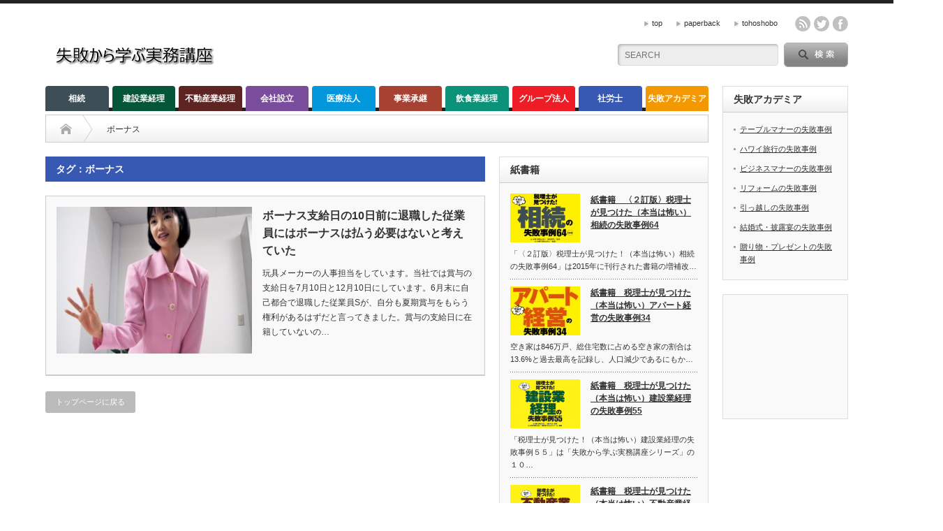

--- FILE ---
content_type: text/html; charset=UTF-8
request_url: https://shippai.biz/tag/bonus/
body_size: 11702
content:
<!DOCTYPE html PUBLIC "-//W3C//DTD XHTML 1.1//EN" "http://www.w3.org/TR/xhtml11/DTD/xhtml11.dtd">
<!--[if lt IE 9]><html xmlns="http://www.w3.org/1999/xhtml" class="ie"><![endif]-->
<!--[if (gt IE 9)|!(IE)]><!--><html xmlns="http://www.w3.org/1999/xhtml"><!--<![endif]-->
<head profile="http://gmpg.org/xfn/11">
<meta http-equiv="Content-Type" content="text/html; charset=UTF-8" />
<meta http-equiv="X-UA-Compatible" content="IE=edge,chrome=1" />
<meta name="viewport" content="width=device-width" />
<title>ボーナス | 失敗から学ぶ実務講座</title>
<meta name="description" content="専門家が見つけた実務の失敗事例集" />

<link rel="alternate" type="application/rss+xml" title="失敗から学ぶ実務講座 RSS Feed" href="https://shippai.biz/feed/" />
<link rel="alternate" type="application/atom+xml" title="失敗から学ぶ実務講座 Atom Feed" href="https://shippai.biz/feed/atom/" /> 
<link rel="pingback" href="https://shippai.biz/xmlrpc.php" />

 
<!-- Google Analytics Local by Webcraftic Local Google Analytics -->
<script>
(function(i,s,o,g,r,a,m){i['GoogleAnalyticsObject']=r;i[r]=i[r]||function(){
            (i[r].q=i[r].q||[]).push(arguments)},i[r].l=1*new Date();a=s.createElement(o),
            m=s.getElementsByTagName(o)[0];a.async=1;a.src=g;m.parentNode.insertBefore(a,m)
            })(window,document,'script','http://shippai.biz/wp-content/uploads/wga-cache/local-ga.js','ga');
ga('create', 'UA-20213518-16', 'auto');
ga('send', 'pageview');
</script>
<!-- end Google Analytics Local by Webcraftic Local Google Analytics -->
<meta name='robots' content='max-image-preview:large' />
	<style>img:is([sizes="auto" i], [sizes^="auto," i]) { contain-intrinsic-size: 3000px 1500px }</style>
	<link rel="alternate" type="application/rss+xml" title="失敗から学ぶ実務講座 &raquo; ボーナス タグのフィード" href="https://shippai.biz/tag/bonus/feed/" />
<script type="text/javascript">
/* <![CDATA[ */
window._wpemojiSettings = {"baseUrl":"https:\/\/s.w.org\/images\/core\/emoji\/16.0.1\/72x72\/","ext":".png","svgUrl":"https:\/\/s.w.org\/images\/core\/emoji\/16.0.1\/svg\/","svgExt":".svg","source":{"concatemoji":"https:\/\/shippai.biz\/wp-includes\/js\/wp-emoji-release.min.js?ver=6.8.3"}};
/*! This file is auto-generated */
!function(s,n){var o,i,e;function c(e){try{var t={supportTests:e,timestamp:(new Date).valueOf()};sessionStorage.setItem(o,JSON.stringify(t))}catch(e){}}function p(e,t,n){e.clearRect(0,0,e.canvas.width,e.canvas.height),e.fillText(t,0,0);var t=new Uint32Array(e.getImageData(0,0,e.canvas.width,e.canvas.height).data),a=(e.clearRect(0,0,e.canvas.width,e.canvas.height),e.fillText(n,0,0),new Uint32Array(e.getImageData(0,0,e.canvas.width,e.canvas.height).data));return t.every(function(e,t){return e===a[t]})}function u(e,t){e.clearRect(0,0,e.canvas.width,e.canvas.height),e.fillText(t,0,0);for(var n=e.getImageData(16,16,1,1),a=0;a<n.data.length;a++)if(0!==n.data[a])return!1;return!0}function f(e,t,n,a){switch(t){case"flag":return n(e,"\ud83c\udff3\ufe0f\u200d\u26a7\ufe0f","\ud83c\udff3\ufe0f\u200b\u26a7\ufe0f")?!1:!n(e,"\ud83c\udde8\ud83c\uddf6","\ud83c\udde8\u200b\ud83c\uddf6")&&!n(e,"\ud83c\udff4\udb40\udc67\udb40\udc62\udb40\udc65\udb40\udc6e\udb40\udc67\udb40\udc7f","\ud83c\udff4\u200b\udb40\udc67\u200b\udb40\udc62\u200b\udb40\udc65\u200b\udb40\udc6e\u200b\udb40\udc67\u200b\udb40\udc7f");case"emoji":return!a(e,"\ud83e\udedf")}return!1}function g(e,t,n,a){var r="undefined"!=typeof WorkerGlobalScope&&self instanceof WorkerGlobalScope?new OffscreenCanvas(300,150):s.createElement("canvas"),o=r.getContext("2d",{willReadFrequently:!0}),i=(o.textBaseline="top",o.font="600 32px Arial",{});return e.forEach(function(e){i[e]=t(o,e,n,a)}),i}function t(e){var t=s.createElement("script");t.src=e,t.defer=!0,s.head.appendChild(t)}"undefined"!=typeof Promise&&(o="wpEmojiSettingsSupports",i=["flag","emoji"],n.supports={everything:!0,everythingExceptFlag:!0},e=new Promise(function(e){s.addEventListener("DOMContentLoaded",e,{once:!0})}),new Promise(function(t){var n=function(){try{var e=JSON.parse(sessionStorage.getItem(o));if("object"==typeof e&&"number"==typeof e.timestamp&&(new Date).valueOf()<e.timestamp+604800&&"object"==typeof e.supportTests)return e.supportTests}catch(e){}return null}();if(!n){if("undefined"!=typeof Worker&&"undefined"!=typeof OffscreenCanvas&&"undefined"!=typeof URL&&URL.createObjectURL&&"undefined"!=typeof Blob)try{var e="postMessage("+g.toString()+"("+[JSON.stringify(i),f.toString(),p.toString(),u.toString()].join(",")+"));",a=new Blob([e],{type:"text/javascript"}),r=new Worker(URL.createObjectURL(a),{name:"wpTestEmojiSupports"});return void(r.onmessage=function(e){c(n=e.data),r.terminate(),t(n)})}catch(e){}c(n=g(i,f,p,u))}t(n)}).then(function(e){for(var t in e)n.supports[t]=e[t],n.supports.everything=n.supports.everything&&n.supports[t],"flag"!==t&&(n.supports.everythingExceptFlag=n.supports.everythingExceptFlag&&n.supports[t]);n.supports.everythingExceptFlag=n.supports.everythingExceptFlag&&!n.supports.flag,n.DOMReady=!1,n.readyCallback=function(){n.DOMReady=!0}}).then(function(){return e}).then(function(){var e;n.supports.everything||(n.readyCallback(),(e=n.source||{}).concatemoji?t(e.concatemoji):e.wpemoji&&e.twemoji&&(t(e.twemoji),t(e.wpemoji)))}))}((window,document),window._wpemojiSettings);
/* ]]> */
</script>
<style id='wp-emoji-styles-inline-css' type='text/css'>

	img.wp-smiley, img.emoji {
		display: inline !important;
		border: none !important;
		box-shadow: none !important;
		height: 1em !important;
		width: 1em !important;
		margin: 0 0.07em !important;
		vertical-align: -0.1em !important;
		background: none !important;
		padding: 0 !important;
	}
</style>
<link rel='stylesheet' id='wp-block-library-css' href='https://shippai.biz/wp-includes/css/dist/block-library/style.min.css?ver=6.8.3' type='text/css' media='all' />
<style id='classic-theme-styles-inline-css' type='text/css'>
/*! This file is auto-generated */
.wp-block-button__link{color:#fff;background-color:#32373c;border-radius:9999px;box-shadow:none;text-decoration:none;padding:calc(.667em + 2px) calc(1.333em + 2px);font-size:1.125em}.wp-block-file__button{background:#32373c;color:#fff;text-decoration:none}
</style>
<style id='global-styles-inline-css' type='text/css'>
:root{--wp--preset--aspect-ratio--square: 1;--wp--preset--aspect-ratio--4-3: 4/3;--wp--preset--aspect-ratio--3-4: 3/4;--wp--preset--aspect-ratio--3-2: 3/2;--wp--preset--aspect-ratio--2-3: 2/3;--wp--preset--aspect-ratio--16-9: 16/9;--wp--preset--aspect-ratio--9-16: 9/16;--wp--preset--color--black: #000000;--wp--preset--color--cyan-bluish-gray: #abb8c3;--wp--preset--color--white: #ffffff;--wp--preset--color--pale-pink: #f78da7;--wp--preset--color--vivid-red: #cf2e2e;--wp--preset--color--luminous-vivid-orange: #ff6900;--wp--preset--color--luminous-vivid-amber: #fcb900;--wp--preset--color--light-green-cyan: #7bdcb5;--wp--preset--color--vivid-green-cyan: #00d084;--wp--preset--color--pale-cyan-blue: #8ed1fc;--wp--preset--color--vivid-cyan-blue: #0693e3;--wp--preset--color--vivid-purple: #9b51e0;--wp--preset--gradient--vivid-cyan-blue-to-vivid-purple: linear-gradient(135deg,rgba(6,147,227,1) 0%,rgb(155,81,224) 100%);--wp--preset--gradient--light-green-cyan-to-vivid-green-cyan: linear-gradient(135deg,rgb(122,220,180) 0%,rgb(0,208,130) 100%);--wp--preset--gradient--luminous-vivid-amber-to-luminous-vivid-orange: linear-gradient(135deg,rgba(252,185,0,1) 0%,rgba(255,105,0,1) 100%);--wp--preset--gradient--luminous-vivid-orange-to-vivid-red: linear-gradient(135deg,rgba(255,105,0,1) 0%,rgb(207,46,46) 100%);--wp--preset--gradient--very-light-gray-to-cyan-bluish-gray: linear-gradient(135deg,rgb(238,238,238) 0%,rgb(169,184,195) 100%);--wp--preset--gradient--cool-to-warm-spectrum: linear-gradient(135deg,rgb(74,234,220) 0%,rgb(151,120,209) 20%,rgb(207,42,186) 40%,rgb(238,44,130) 60%,rgb(251,105,98) 80%,rgb(254,248,76) 100%);--wp--preset--gradient--blush-light-purple: linear-gradient(135deg,rgb(255,206,236) 0%,rgb(152,150,240) 100%);--wp--preset--gradient--blush-bordeaux: linear-gradient(135deg,rgb(254,205,165) 0%,rgb(254,45,45) 50%,rgb(107,0,62) 100%);--wp--preset--gradient--luminous-dusk: linear-gradient(135deg,rgb(255,203,112) 0%,rgb(199,81,192) 50%,rgb(65,88,208) 100%);--wp--preset--gradient--pale-ocean: linear-gradient(135deg,rgb(255,245,203) 0%,rgb(182,227,212) 50%,rgb(51,167,181) 100%);--wp--preset--gradient--electric-grass: linear-gradient(135deg,rgb(202,248,128) 0%,rgb(113,206,126) 100%);--wp--preset--gradient--midnight: linear-gradient(135deg,rgb(2,3,129) 0%,rgb(40,116,252) 100%);--wp--preset--font-size--small: 13px;--wp--preset--font-size--medium: 20px;--wp--preset--font-size--large: 36px;--wp--preset--font-size--x-large: 42px;--wp--preset--spacing--20: 0.44rem;--wp--preset--spacing--30: 0.67rem;--wp--preset--spacing--40: 1rem;--wp--preset--spacing--50: 1.5rem;--wp--preset--spacing--60: 2.25rem;--wp--preset--spacing--70: 3.38rem;--wp--preset--spacing--80: 5.06rem;--wp--preset--shadow--natural: 6px 6px 9px rgba(0, 0, 0, 0.2);--wp--preset--shadow--deep: 12px 12px 50px rgba(0, 0, 0, 0.4);--wp--preset--shadow--sharp: 6px 6px 0px rgba(0, 0, 0, 0.2);--wp--preset--shadow--outlined: 6px 6px 0px -3px rgba(255, 255, 255, 1), 6px 6px rgba(0, 0, 0, 1);--wp--preset--shadow--crisp: 6px 6px 0px rgba(0, 0, 0, 1);}:where(.is-layout-flex){gap: 0.5em;}:where(.is-layout-grid){gap: 0.5em;}body .is-layout-flex{display: flex;}.is-layout-flex{flex-wrap: wrap;align-items: center;}.is-layout-flex > :is(*, div){margin: 0;}body .is-layout-grid{display: grid;}.is-layout-grid > :is(*, div){margin: 0;}:where(.wp-block-columns.is-layout-flex){gap: 2em;}:where(.wp-block-columns.is-layout-grid){gap: 2em;}:where(.wp-block-post-template.is-layout-flex){gap: 1.25em;}:where(.wp-block-post-template.is-layout-grid){gap: 1.25em;}.has-black-color{color: var(--wp--preset--color--black) !important;}.has-cyan-bluish-gray-color{color: var(--wp--preset--color--cyan-bluish-gray) !important;}.has-white-color{color: var(--wp--preset--color--white) !important;}.has-pale-pink-color{color: var(--wp--preset--color--pale-pink) !important;}.has-vivid-red-color{color: var(--wp--preset--color--vivid-red) !important;}.has-luminous-vivid-orange-color{color: var(--wp--preset--color--luminous-vivid-orange) !important;}.has-luminous-vivid-amber-color{color: var(--wp--preset--color--luminous-vivid-amber) !important;}.has-light-green-cyan-color{color: var(--wp--preset--color--light-green-cyan) !important;}.has-vivid-green-cyan-color{color: var(--wp--preset--color--vivid-green-cyan) !important;}.has-pale-cyan-blue-color{color: var(--wp--preset--color--pale-cyan-blue) !important;}.has-vivid-cyan-blue-color{color: var(--wp--preset--color--vivid-cyan-blue) !important;}.has-vivid-purple-color{color: var(--wp--preset--color--vivid-purple) !important;}.has-black-background-color{background-color: var(--wp--preset--color--black) !important;}.has-cyan-bluish-gray-background-color{background-color: var(--wp--preset--color--cyan-bluish-gray) !important;}.has-white-background-color{background-color: var(--wp--preset--color--white) !important;}.has-pale-pink-background-color{background-color: var(--wp--preset--color--pale-pink) !important;}.has-vivid-red-background-color{background-color: var(--wp--preset--color--vivid-red) !important;}.has-luminous-vivid-orange-background-color{background-color: var(--wp--preset--color--luminous-vivid-orange) !important;}.has-luminous-vivid-amber-background-color{background-color: var(--wp--preset--color--luminous-vivid-amber) !important;}.has-light-green-cyan-background-color{background-color: var(--wp--preset--color--light-green-cyan) !important;}.has-vivid-green-cyan-background-color{background-color: var(--wp--preset--color--vivid-green-cyan) !important;}.has-pale-cyan-blue-background-color{background-color: var(--wp--preset--color--pale-cyan-blue) !important;}.has-vivid-cyan-blue-background-color{background-color: var(--wp--preset--color--vivid-cyan-blue) !important;}.has-vivid-purple-background-color{background-color: var(--wp--preset--color--vivid-purple) !important;}.has-black-border-color{border-color: var(--wp--preset--color--black) !important;}.has-cyan-bluish-gray-border-color{border-color: var(--wp--preset--color--cyan-bluish-gray) !important;}.has-white-border-color{border-color: var(--wp--preset--color--white) !important;}.has-pale-pink-border-color{border-color: var(--wp--preset--color--pale-pink) !important;}.has-vivid-red-border-color{border-color: var(--wp--preset--color--vivid-red) !important;}.has-luminous-vivid-orange-border-color{border-color: var(--wp--preset--color--luminous-vivid-orange) !important;}.has-luminous-vivid-amber-border-color{border-color: var(--wp--preset--color--luminous-vivid-amber) !important;}.has-light-green-cyan-border-color{border-color: var(--wp--preset--color--light-green-cyan) !important;}.has-vivid-green-cyan-border-color{border-color: var(--wp--preset--color--vivid-green-cyan) !important;}.has-pale-cyan-blue-border-color{border-color: var(--wp--preset--color--pale-cyan-blue) !important;}.has-vivid-cyan-blue-border-color{border-color: var(--wp--preset--color--vivid-cyan-blue) !important;}.has-vivid-purple-border-color{border-color: var(--wp--preset--color--vivid-purple) !important;}.has-vivid-cyan-blue-to-vivid-purple-gradient-background{background: var(--wp--preset--gradient--vivid-cyan-blue-to-vivid-purple) !important;}.has-light-green-cyan-to-vivid-green-cyan-gradient-background{background: var(--wp--preset--gradient--light-green-cyan-to-vivid-green-cyan) !important;}.has-luminous-vivid-amber-to-luminous-vivid-orange-gradient-background{background: var(--wp--preset--gradient--luminous-vivid-amber-to-luminous-vivid-orange) !important;}.has-luminous-vivid-orange-to-vivid-red-gradient-background{background: var(--wp--preset--gradient--luminous-vivid-orange-to-vivid-red) !important;}.has-very-light-gray-to-cyan-bluish-gray-gradient-background{background: var(--wp--preset--gradient--very-light-gray-to-cyan-bluish-gray) !important;}.has-cool-to-warm-spectrum-gradient-background{background: var(--wp--preset--gradient--cool-to-warm-spectrum) !important;}.has-blush-light-purple-gradient-background{background: var(--wp--preset--gradient--blush-light-purple) !important;}.has-blush-bordeaux-gradient-background{background: var(--wp--preset--gradient--blush-bordeaux) !important;}.has-luminous-dusk-gradient-background{background: var(--wp--preset--gradient--luminous-dusk) !important;}.has-pale-ocean-gradient-background{background: var(--wp--preset--gradient--pale-ocean) !important;}.has-electric-grass-gradient-background{background: var(--wp--preset--gradient--electric-grass) !important;}.has-midnight-gradient-background{background: var(--wp--preset--gradient--midnight) !important;}.has-small-font-size{font-size: var(--wp--preset--font-size--small) !important;}.has-medium-font-size{font-size: var(--wp--preset--font-size--medium) !important;}.has-large-font-size{font-size: var(--wp--preset--font-size--large) !important;}.has-x-large-font-size{font-size: var(--wp--preset--font-size--x-large) !important;}
:where(.wp-block-post-template.is-layout-flex){gap: 1.25em;}:where(.wp-block-post-template.is-layout-grid){gap: 1.25em;}
:where(.wp-block-columns.is-layout-flex){gap: 2em;}:where(.wp-block-columns.is-layout-grid){gap: 2em;}
:root :where(.wp-block-pullquote){font-size: 1.5em;line-height: 1.6;}
</style>
<link rel='stylesheet' id='cptch_stylesheet-css' href='https://shippai.biz/wp-content/plugins/captcha-bws/css/front_end_style.css?ver=5.2.5' type='text/css' media='all' />
<link rel='stylesheet' id='dashicons-css' href='https://shippai.biz/wp-includes/css/dashicons.min.css?ver=6.8.3' type='text/css' media='all' />
<link rel='stylesheet' id='cptch_desktop_style-css' href='https://shippai.biz/wp-content/plugins/captcha-bws/css/desktop_style.css?ver=5.2.5' type='text/css' media='all' />
<link rel='stylesheet' id='pz-linkcard-css' href='//shippai.biz/wp-content/uploads/pz-linkcard/style.css?ver=2.4.4.4.1' type='text/css' media='all' />
<script type="text/javascript" src="https://shippai.biz/wp-includes/js/jquery/jquery.min.js?ver=3.7.1" id="jquery-core-js"></script>
<script type="text/javascript" src="https://shippai.biz/wp-includes/js/jquery/jquery-migrate.min.js?ver=3.4.1" id="jquery-migrate-js"></script>
<link rel="https://api.w.org/" href="https://shippai.biz/wp-json/" /><link rel="alternate" title="JSON" type="application/json" href="https://shippai.biz/wp-json/wp/v2/tags/176" /><link rel="apple-touch-icon" sizes="180x180" href="/wp-content/uploads/fbrfg/apple-touch-icon.png">
<link rel="icon" type="image/png" sizes="32x32" href="/wp-content/uploads/fbrfg/favicon-32x32.png">
<link rel="icon" type="image/png" sizes="16x16" href="/wp-content/uploads/fbrfg/favicon-16x16.png">
<link rel="manifest" href="/wp-content/uploads/fbrfg/site.webmanifest">
<link rel="mask-icon" href="/wp-content/uploads/fbrfg/safari-pinned-tab.svg" color="#5bbad5">
<link rel="shortcut icon" href="/wp-content/uploads/fbrfg/favicon.ico">
<meta name="msapplication-TileColor" content="#da532c">
<meta name="msapplication-config" content="/wp-content/uploads/fbrfg/browserconfig.xml">
<meta name="theme-color" content="#ffffff">
<link rel="stylesheet" href="https://shippai.biz/wp-content/themes/opinion_tcd018/style.css?ver=4.4.7" type="text/css" />
<link rel="stylesheet" href="https://shippai.biz/wp-content/themes/opinion_tcd018/comment-style.css?ver=4.4.7" type="text/css" />

<link rel="stylesheet" media="screen and (min-width:769px)" href="https://shippai.biz/wp-content/themes/opinion_tcd018/style_pc.css?ver=4.4.7" type="text/css" />
<link rel="stylesheet" media="screen and (max-width:768px)" href="https://shippai.biz/wp-content/themes/opinion_tcd018/style_sp.css?ver=4.4.7" type="text/css" />
<link rel="stylesheet" media="screen and (max-width:768px)" href="https://shippai.biz/wp-content/themes/opinion_tcd018/footer-bar/footer-bar.css?ver=?ver=4.4.7">

<link rel="stylesheet" href="https://shippai.biz/wp-content/themes/opinion_tcd018/japanese.css?ver=4.4.7" type="text/css" />

<script type="text/javascript" src="https://shippai.biz/wp-content/themes/opinion_tcd018/js/jscript.js?ver=4.4.7"></script>
<script type="text/javascript" src="https://shippai.biz/wp-content/themes/opinion_tcd018/js/scroll.js?ver=4.4.7"></script>
<script type="text/javascript" src="https://shippai.biz/wp-content/themes/opinion_tcd018/js/comment.js?ver=4.4.7"></script>
<script type="text/javascript" src="https://shippai.biz/wp-content/themes/opinion_tcd018/js/rollover.js?ver=4.4.7"></script>
<!--[if lt IE 9]>
<link id="stylesheet" rel="stylesheet" href="https://shippai.biz/wp-content/themes/opinion_tcd018/style_pc.css?ver=4.4.7" type="text/css" />
<script type="text/javascript" src="https://shippai.biz/wp-content/themes/opinion_tcd018/js/ie.js?ver=4.4.7"></script>
<link rel="stylesheet" href="https://shippai.biz/wp-content/themes/opinion_tcd018/ie.css" type="text/css" />
<![endif]-->

<!--[if IE 7]>
<link rel="stylesheet" href="https://shippai.biz/wp-content/themes/opinion_tcd018/ie7.css" type="text/css" />
<![endif]-->


<style type="text/css">

body { font-size:14px; }

a:hover, #index_featured_post .post2 h4.title a:hover, #index_featured_post a, #logo a:hover, #footer_logo_text a:hover
 { color:#3758B3; }

.pc #global_menu li a, .archive_headline, .page_navi a:hover:hover, #single_title h2, #submit_comment:hover, #author_link:hover, #previous_next_post a:hover, #news_title h2,
 .profile_author_link:hover, #return_top, .author_social_link li.author_link a
 { background-color:#3758B3; }

#comment_textarea textarea:focus, #guest_info input:focus
 { border-color:#3758B3; }

#index_featured_post .post2 h4.title a:hover, #index_featured_post a:hover
 { color:#DEE3CF; }

.pc #global_menu li a:hover, #return_top:hover, .author_social_link li.author_link a:hover
 { background-color:#DEE3CF; }

.pc #global_menu ul li.menu-category-4 a { background:#EE1C25; } .pc #global_menu ul li.menu-category-4 a:hover { background:#DEE3CF; } .flex-control-nav p span.category-link-4 { color:#EE1C25; } #index-category-post-4 .headline1 { border-left:5px solid #EE1C25; } #index-category-post-4 a:hover { color:#EE1C25; } .category-4 a:hover { color:#EE1C25; } .category-4 .archive_headline { background:#EE1C25; } .category-4 #post_list a:hover { color:#EE1C25; } .category-4 .post a { color:#EE1C25; } .category-4 .post a:hover { color:#DEE3CF; } .category-4 .page_navi a:hover { color:#fff; background:#EE1C25; } .category-4 #guest_info input:focus { border:1px solid #EE1C25; } .category-4 #comment_textarea textarea:focus { border:1px solid #EE1C25; } .category-4 #submit_comment:hover { background:#EE1C25; } .category-4 #previous_next_post a:hover { background-color:#EE1C25; } .category-4 #single_author_link:hover { background-color:#EE1C25; } .category-4 #single_author_post li li a:hover { color:#EE1C25; } .category-4 #post_pagination a:hover { background-color:#EE1C25; } .category-4 #single_title h2 { background:#EE1C25; } .category-4 .author_social_link li.author_link a { background-color:#EE1C25; } .category-4 .author_social_link li.author_link a:hover { background-color:#DEE3CF; } .pc #global_menu ul li.menu-category-263 a { background:#009E96; } .pc #global_menu ul li.menu-category-263 a:hover { background:#DEE3CF; } .flex-control-nav p span.category-link-263 { color:#009E96; } #index-category-post-263 .headline1 { border-left:5px solid #009E96; } #index-category-post-263 a:hover { color:#009E96; } .category-263 a:hover { color:#009E96; } .category-263 .archive_headline { background:#009E96; } .category-263 #post_list a:hover { color:#009E96; } .category-263 .post a { color:#009E96; } .category-263 .post a:hover { color:#DEE3CF; } .category-263 .page_navi a:hover { color:#fff; background:#009E96; } .category-263 #guest_info input:focus { border:1px solid #009E96; } .category-263 #comment_textarea textarea:focus { border:1px solid #009E96; } .category-263 #submit_comment:hover { background:#009E96; } .category-263 #previous_next_post a:hover { background-color:#009E96; } .category-263 #single_author_link:hover { background-color:#009E96; } .category-263 #single_author_post li li a:hover { color:#009E96; } .category-263 #post_pagination a:hover { background-color:#009E96; } .category-263 #single_title h2 { background:#009E96; } .category-263 .author_social_link li.author_link a { background-color:#009E96; } .category-263 .author_social_link li.author_link a:hover { background-color:#DEE3CF; } .pc #global_menu ul li.menu-category-262 a { background:#00A0E9; } .pc #global_menu ul li.menu-category-262 a:hover { background:#DEE3CF; } .flex-control-nav p span.category-link-262 { color:#00A0E9; } #index-category-post-262 .headline1 { border-left:5px solid #00A0E9; } #index-category-post-262 a:hover { color:#00A0E9; } .category-262 a:hover { color:#00A0E9; } .category-262 .archive_headline { background:#00A0E9; } .category-262 #post_list a:hover { color:#00A0E9; } .category-262 .post a { color:#00A0E9; } .category-262 .post a:hover { color:#DEE3CF; } .category-262 .page_navi a:hover { color:#fff; background:#00A0E9; } .category-262 #guest_info input:focus { border:1px solid #00A0E9; } .category-262 #comment_textarea textarea:focus { border:1px solid #00A0E9; } .category-262 #submit_comment:hover { background:#00A0E9; } .category-262 #previous_next_post a:hover { background-color:#00A0E9; } .category-262 #single_author_link:hover { background-color:#00A0E9; } .category-262 #single_author_post li li a:hover { color:#00A0E9; } .category-262 #post_pagination a:hover { background-color:#00A0E9; } .category-262 #single_title h2 { background:#00A0E9; } .category-262 .author_social_link li.author_link a { background-color:#00A0E9; } .category-262 .author_social_link li.author_link a:hover { background-color:#DEE3CF; } .pc #global_menu ul li.menu-category-260 a { background:#8FC31F; } .pc #global_menu ul li.menu-category-260 a:hover { background:#FFF100; } .flex-control-nav p span.category-link-260 { color:#8FC31F; } #index-category-post-260 .headline1 { border-left:5px solid #8FC31F; } #index-category-post-260 a:hover { color:#8FC31F; } .category-260 a:hover { color:#8FC31F; } .category-260 .archive_headline { background:#8FC31F; } .category-260 #post_list a:hover { color:#8FC31F; } .category-260 .post a { color:#8FC31F; } .category-260 .post a:hover { color:#FFF100; } .category-260 .page_navi a:hover { color:#fff; background:#8FC31F; } .category-260 #guest_info input:focus { border:1px solid #8FC31F; } .category-260 #comment_textarea textarea:focus { border:1px solid #8FC31F; } .category-260 #submit_comment:hover { background:#8FC31F; } .category-260 #previous_next_post a:hover { background-color:#8FC31F; } .category-260 #single_author_link:hover { background-color:#8FC31F; } .category-260 #single_author_post li li a:hover { color:#8FC31F; } .category-260 #post_pagination a:hover { background-color:#8FC31F; } .category-260 #single_title h2 { background:#8FC31F; } .category-260 .author_social_link li.author_link a { background-color:#8FC31F; } .category-260 .author_social_link li.author_link a:hover { background-color:#FFF100; } .pc #global_menu ul li.menu-category-253 a { background:#5D2422; } .pc #global_menu ul li.menu-category-253 a:hover { background:#DEE3CF; } .flex-control-nav p span.category-link-253 { color:#5D2422; } #index-category-post-253 .headline1 { border-left:5px solid #5D2422; } #index-category-post-253 a:hover { color:#5D2422; } .category-253 a:hover { color:#5D2422; } .category-253 .archive_headline { background:#5D2422; } .category-253 #post_list a:hover { color:#5D2422; } .category-253 .post a { color:#5D2422; } .category-253 .post a:hover { color:#DEE3CF; } .category-253 .page_navi a:hover { color:#fff; background:#5D2422; } .category-253 #guest_info input:focus { border:1px solid #5D2422; } .category-253 #comment_textarea textarea:focus { border:1px solid #5D2422; } .category-253 #submit_comment:hover { background:#5D2422; } .category-253 #previous_next_post a:hover { background-color:#5D2422; } .category-253 #single_author_link:hover { background-color:#5D2422; } .category-253 #single_author_post li li a:hover { color:#5D2422; } .category-253 #post_pagination a:hover { background-color:#5D2422; } .category-253 #single_title h2 { background:#5D2422; } .category-253 .author_social_link li.author_link a { background-color:#5D2422; } .category-253 .author_social_link li.author_link a:hover { background-color:#DEE3CF; } .pc #global_menu ul li.menu-category-112 a { background:#A74132; } .pc #global_menu ul li.menu-category-112 a:hover { background:#DEE3CF; } .flex-control-nav p span.category-link-112 { color:#A74132; } #index-category-post-112 .headline1 { border-left:5px solid #A74132; } #index-category-post-112 a:hover { color:#A74132; } .category-112 a:hover { color:#A74132; } .category-112 .archive_headline { background:#A74132; } .category-112 #post_list a:hover { color:#A74132; } .category-112 .post a { color:#A74132; } .category-112 .post a:hover { color:#DEE3CF; } .category-112 .page_navi a:hover { color:#fff; background:#A74132; } .category-112 #guest_info input:focus { border:1px solid #A74132; } .category-112 #comment_textarea textarea:focus { border:1px solid #A74132; } .category-112 #submit_comment:hover { background:#A74132; } .category-112 #previous_next_post a:hover { background-color:#A74132; } .category-112 #single_author_link:hover { background-color:#A74132; } .category-112 #single_author_post li li a:hover { color:#A74132; } .category-112 #post_pagination a:hover { background-color:#A74132; } .category-112 #single_title h2 { background:#A74132; } .category-112 .author_social_link li.author_link a { background-color:#A74132; } .category-112 .author_social_link li.author_link a:hover { background-color:#DEE3CF; } .pc #global_menu ul li.menu-category-252 a { background:#7A4C9C; } .pc #global_menu ul li.menu-category-252 a:hover { background:#DEE3CF; } .flex-control-nav p span.category-link-252 { color:#7A4C9C; } #index-category-post-252 .headline1 { border-left:5px solid #7A4C9C; } #index-category-post-252 a:hover { color:#7A4C9C; } .category-252 a:hover { color:#7A4C9C; } .category-252 .archive_headline { background:#7A4C9C; } .category-252 #post_list a:hover { color:#7A4C9C; } .category-252 .post a { color:#7A4C9C; } .category-252 .post a:hover { color:#DEE3CF; } .category-252 .page_navi a:hover { color:#fff; background:#7A4C9C; } .category-252 #guest_info input:focus { border:1px solid #7A4C9C; } .category-252 #comment_textarea textarea:focus { border:1px solid #7A4C9C; } .category-252 #submit_comment:hover { background:#7A4C9C; } .category-252 #previous_next_post a:hover { background-color:#7A4C9C; } .category-252 #single_author_link:hover { background-color:#7A4C9C; } .category-252 #single_author_post li li a:hover { color:#7A4C9C; } .category-252 #post_pagination a:hover { background-color:#7A4C9C; } .category-252 #single_title h2 { background:#7A4C9C; } .category-252 .author_social_link li.author_link a { background-color:#7A4C9C; } .category-252 .author_social_link li.author_link a:hover { background-color:#DEE3CF; } .pc #global_menu ul li.menu-category-250 a { background:#917E45; } .pc #global_menu ul li.menu-category-250 a:hover { background:#DEE3CF; } .flex-control-nav p span.category-link-250 { color:#917E45; } #index-category-post-250 .headline1 { border-left:5px solid #917E45; } #index-category-post-250 a:hover { color:#917E45; } .category-250 a:hover { color:#917E45; } .category-250 .archive_headline { background:#917E45; } .category-250 #post_list a:hover { color:#917E45; } .category-250 .post a { color:#917E45; } .category-250 .post a:hover { color:#DEE3CF; } .category-250 .page_navi a:hover { color:#fff; background:#917E45; } .category-250 #guest_info input:focus { border:1px solid #917E45; } .category-250 #comment_textarea textarea:focus { border:1px solid #917E45; } .category-250 #submit_comment:hover { background:#917E45; } .category-250 #previous_next_post a:hover { background-color:#917E45; } .category-250 #single_author_link:hover { background-color:#917E45; } .category-250 #single_author_post li li a:hover { color:#917E45; } .category-250 #post_pagination a:hover { background-color:#917E45; } .category-250 #single_title h2 { background:#917E45; } .category-250 .author_social_link li.author_link a { background-color:#917E45; } .category-250 .author_social_link li.author_link a:hover { background-color:#DEE3CF; } .pc #global_menu ul li.menu-category-233 a { background:#0398DC; } .pc #global_menu ul li.menu-category-233 a:hover { background:#DEE3CF; } .flex-control-nav p span.category-link-233 { color:#0398DC; } #index-category-post-233 .headline1 { border-left:5px solid #0398DC; } #index-category-post-233 a:hover { color:#0398DC; } .category-233 a:hover { color:#0398DC; } .category-233 .archive_headline { background:#0398DC; } .category-233 #post_list a:hover { color:#0398DC; } .category-233 .post a { color:#0398DC; } .category-233 .post a:hover { color:#DEE3CF; } .category-233 .page_navi a:hover { color:#fff; background:#0398DC; } .category-233 #guest_info input:focus { border:1px solid #0398DC; } .category-233 #comment_textarea textarea:focus { border:1px solid #0398DC; } .category-233 #submit_comment:hover { background:#0398DC; } .category-233 #previous_next_post a:hover { background-color:#0398DC; } .category-233 #single_author_link:hover { background-color:#0398DC; } .category-233 #single_author_post li li a:hover { color:#0398DC; } .category-233 #post_pagination a:hover { background-color:#0398DC; } .category-233 #single_title h2 { background:#0398DC; } .category-233 .author_social_link li.author_link a { background-color:#0398DC; } .category-233 .author_social_link li.author_link a:hover { background-color:#DEE3CF; } .pc #global_menu ul li.menu-category-258 a { background:#F39800; } .pc #global_menu ul li.menu-category-258 a:hover { background:#DEE3CF; } .flex-control-nav p span.category-link-258 { color:#F39800; } #index-category-post-258 .headline1 { border-left:5px solid #F39800; } #index-category-post-258 a:hover { color:#F39800; } .category-258 a:hover { color:#F39800; } .category-258 .archive_headline { background:#F39800; } .category-258 #post_list a:hover { color:#F39800; } .category-258 .post a { color:#F39800; } .category-258 .post a:hover { color:#DEE3CF; } .category-258 .page_navi a:hover { color:#fff; background:#F39800; } .category-258 #guest_info input:focus { border:1px solid #F39800; } .category-258 #comment_textarea textarea:focus { border:1px solid #F39800; } .category-258 #submit_comment:hover { background:#F39800; } .category-258 #previous_next_post a:hover { background-color:#F39800; } .category-258 #single_author_link:hover { background-color:#F39800; } .category-258 #single_author_post li li a:hover { color:#F39800; } .category-258 #post_pagination a:hover { background-color:#F39800; } .category-258 #single_title h2 { background:#F39800; } .category-258 .author_social_link li.author_link a { background-color:#F39800; } .category-258 .author_social_link li.author_link a:hover { background-color:#DEE3CF; } .pc #global_menu ul li.menu-category-254 a { background:#045636; } .pc #global_menu ul li.menu-category-254 a:hover { background:#DEE3CF; } .flex-control-nav p span.category-link-254 { color:#045636; } #index-category-post-254 .headline1 { border-left:5px solid #045636; } #index-category-post-254 a:hover { color:#045636; } .category-254 a:hover { color:#045636; } .category-254 .archive_headline { background:#045636; } .category-254 #post_list a:hover { color:#045636; } .category-254 .post a { color:#045636; } .category-254 .post a:hover { color:#DEE3CF; } .category-254 .page_navi a:hover { color:#fff; background:#045636; } .category-254 #guest_info input:focus { border:1px solid #045636; } .category-254 #comment_textarea textarea:focus { border:1px solid #045636; } .category-254 #submit_comment:hover { background:#045636; } .category-254 #previous_next_post a:hover { background-color:#045636; } .category-254 #single_author_link:hover { background-color:#045636; } .category-254 #single_author_post li li a:hover { color:#045636; } .category-254 #post_pagination a:hover { background-color:#045636; } .category-254 #single_title h2 { background:#045636; } .category-254 .author_social_link li.author_link a { background-color:#045636; } .category-254 .author_social_link li.author_link a:hover { background-color:#DEE3CF; } .pc #global_menu ul li.menu-category-259 a { background:#009944; } .pc #global_menu ul li.menu-category-259 a:hover { background:#FFF100; } .flex-control-nav p span.category-link-259 { color:#009944; } #index-category-post-259 .headline1 { border-left:5px solid #009944; } #index-category-post-259 a:hover { color:#009944; } .category-259 a:hover { color:#009944; } .category-259 .archive_headline { background:#009944; } .category-259 #post_list a:hover { color:#009944; } .category-259 .post a { color:#009944; } .category-259 .post a:hover { color:#FFF100; } .category-259 .page_navi a:hover { color:#fff; background:#009944; } .category-259 #guest_info input:focus { border:1px solid #009944; } .category-259 #comment_textarea textarea:focus { border:1px solid #009944; } .category-259 #submit_comment:hover { background:#009944; } .category-259 #previous_next_post a:hover { background-color:#009944; } .category-259 #single_author_link:hover { background-color:#009944; } .category-259 #single_author_post li li a:hover { color:#009944; } .category-259 #post_pagination a:hover { background-color:#009944; } .category-259 #single_title h2 { background:#009944; } .category-259 .author_social_link li.author_link a { background-color:#009944; } .category-259 .author_social_link li.author_link a:hover { background-color:#FFF100; } .pc #global_menu ul li.menu-category-193 a { background:#ED008E; } .pc #global_menu ul li.menu-category-193 a:hover { background:#DEE3CF; } .flex-control-nav p span.category-link-193 { color:#ED008E; } #index-category-post-193 .headline1 { border-left:5px solid #ED008E; } #index-category-post-193 a:hover { color:#ED008E; } .category-193 a:hover { color:#ED008E; } .category-193 .archive_headline { background:#ED008E; } .category-193 #post_list a:hover { color:#ED008E; } .category-193 .post a { color:#ED008E; } .category-193 .post a:hover { color:#DEE3CF; } .category-193 .page_navi a:hover { color:#fff; background:#ED008E; } .category-193 #guest_info input:focus { border:1px solid #ED008E; } .category-193 #comment_textarea textarea:focus { border:1px solid #ED008E; } .category-193 #submit_comment:hover { background:#ED008E; } .category-193 #previous_next_post a:hover { background-color:#ED008E; } .category-193 #single_author_link:hover { background-color:#ED008E; } .category-193 #single_author_post li li a:hover { color:#ED008E; } .category-193 #post_pagination a:hover { background-color:#ED008E; } .category-193 #single_title h2 { background:#ED008E; } .category-193 .author_social_link li.author_link a { background-color:#ED008E; } .category-193 .author_social_link li.author_link a:hover { background-color:#DEE3CF; } .pc #global_menu ul li.menu-category-255 a { background:#3D4E56; } .pc #global_menu ul li.menu-category-255 a:hover { background:#DEE3CF; } .flex-control-nav p span.category-link-255 { color:#3D4E56; } #index-category-post-255 .headline1 { border-left:5px solid #3D4E56; } #index-category-post-255 a:hover { color:#3D4E56; } .category-255 a:hover { color:#3D4E56; } .category-255 .archive_headline { background:#3D4E56; } .category-255 #post_list a:hover { color:#3D4E56; } .category-255 .post a { color:#3D4E56; } .category-255 .post a:hover { color:#DEE3CF; } .category-255 .page_navi a:hover { color:#fff; background:#3D4E56; } .category-255 #guest_info input:focus { border:1px solid #3D4E56; } .category-255 #comment_textarea textarea:focus { border:1px solid #3D4E56; } .category-255 #submit_comment:hover { background:#3D4E56; } .category-255 #previous_next_post a:hover { background-color:#3D4E56; } .category-255 #single_author_link:hover { background-color:#3D4E56; } .category-255 #single_author_post li li a:hover { color:#3D4E56; } .category-255 #post_pagination a:hover { background-color:#3D4E56; } .category-255 #single_title h2 { background:#3D4E56; } .category-255 .author_social_link li.author_link a { background-color:#3D4E56; } .category-255 .author_social_link li.author_link a:hover { background-color:#DEE3CF; } .pc #global_menu ul li.menu-category-261 a { background:#009E96; } .pc #global_menu ul li.menu-category-261 a:hover { background:#FFF100; } .flex-control-nav p span.category-link-261 { color:#009E96; } #index-category-post-261 .headline1 { border-left:5px solid #009E96; } #index-category-post-261 a:hover { color:#009E96; } .category-261 a:hover { color:#009E96; } .category-261 .archive_headline { background:#009E96; } .category-261 #post_list a:hover { color:#009E96; } .category-261 .post a { color:#009E96; } .category-261 .post a:hover { color:#FFF100; } .category-261 .page_navi a:hover { color:#fff; background:#009E96; } .category-261 #guest_info input:focus { border:1px solid #009E96; } .category-261 #comment_textarea textarea:focus { border:1px solid #009E96; } .category-261 #submit_comment:hover { background:#009E96; } .category-261 #previous_next_post a:hover { background-color:#009E96; } .category-261 #single_author_link:hover { background-color:#009E96; } .category-261 #single_author_post li li a:hover { color:#009E96; } .category-261 #post_pagination a:hover { background-color:#009E96; } .category-261 #single_title h2 { background:#009E96; } .category-261 .author_social_link li.author_link a { background-color:#009E96; } .category-261 .author_social_link li.author_link a:hover { background-color:#FFF100; } .pc #global_menu ul li.menu-category-14 a { background:#2957A4; } .pc #global_menu ul li.menu-category-14 a:hover { background:#DEE3CF; } .flex-control-nav p span.category-link-14 { color:#2957A4; } #index-category-post-14 .headline1 { border-left:5px solid #2957A4; } #index-category-post-14 a:hover { color:#2957A4; } .category-14 a:hover { color:#2957A4; } .category-14 .archive_headline { background:#2957A4; } .category-14 #post_list a:hover { color:#2957A4; } .category-14 .post a { color:#2957A4; } .category-14 .post a:hover { color:#DEE3CF; } .category-14 .page_navi a:hover { color:#fff; background:#2957A4; } .category-14 #guest_info input:focus { border:1px solid #2957A4; } .category-14 #comment_textarea textarea:focus { border:1px solid #2957A4; } .category-14 #submit_comment:hover { background:#2957A4; } .category-14 #previous_next_post a:hover { background-color:#2957A4; } .category-14 #single_author_link:hover { background-color:#2957A4; } .category-14 #single_author_post li li a:hover { color:#2957A4; } .category-14 #post_pagination a:hover { background-color:#2957A4; } .category-14 #single_title h2 { background:#2957A4; } .category-14 .author_social_link li.author_link a { background-color:#2957A4; } .category-14 .author_social_link li.author_link a:hover { background-color:#DEE3CF; } .pc #global_menu ul li.menu-category-264 a { background:#82BCFF; } .pc #global_menu ul li.menu-category-264 a:hover { background:#F3FFC9; } .flex-control-nav p span.category-link-264 { color:#82BCFF; } #index-category-post-264 .headline1 { border-left:5px solid #82BCFF; } #index-category-post-264 a:hover { color:#82BCFF; } .category-264 a:hover { color:#82BCFF; } .category-264 .archive_headline { background:#82BCFF; } .category-264 #post_list a:hover { color:#82BCFF; } .category-264 .post a { color:#82BCFF; } .category-264 .post a:hover { color:#F3FFC9; } .category-264 .page_navi a:hover { color:#fff; background:#82BCFF; } .category-264 #guest_info input:focus { border:1px solid #82BCFF; } .category-264 #comment_textarea textarea:focus { border:1px solid #82BCFF; } .category-264 #submit_comment:hover { background:#82BCFF; } .category-264 #previous_next_post a:hover { background-color:#82BCFF; } .category-264 #single_author_link:hover { background-color:#82BCFF; } .category-264 #single_author_post li li a:hover { color:#82BCFF; } .category-264 #post_pagination a:hover { background-color:#82BCFF; } .category-264 #single_title h2 { background:#82BCFF; } .category-264 .author_social_link li.author_link a { background-color:#82BCFF; } .category-264 .author_social_link li.author_link a:hover { background-color:#F3FFC9; } .pc #global_menu ul li.menu-category-7 a { background:#0C9279; } .pc #global_menu ul li.menu-category-7 a:hover { background:#DEE3CF; } .flex-control-nav p span.category-link-7 { color:#0C9279; } #index-category-post-7 .headline1 { border-left:5px solid #0C9279; } #index-category-post-7 a:hover { color:#0C9279; } .category-7 a:hover { color:#0C9279; } .category-7 .archive_headline { background:#0C9279; } .category-7 #post_list a:hover { color:#0C9279; } .category-7 .post a { color:#0C9279; } .category-7 .post a:hover { color:#DEE3CF; } .category-7 .page_navi a:hover { color:#fff; background:#0C9279; } .category-7 #guest_info input:focus { border:1px solid #0C9279; } .category-7 #comment_textarea textarea:focus { border:1px solid #0C9279; } .category-7 #submit_comment:hover { background:#0C9279; } .category-7 #previous_next_post a:hover { background-color:#0C9279; } .category-7 #single_author_link:hover { background-color:#0C9279; } .category-7 #single_author_post li li a:hover { color:#0C9279; } .category-7 #post_pagination a:hover { background-color:#0C9279; } .category-7 #single_title h2 { background:#0C9279; } .category-7 .author_social_link li.author_link a { background-color:#0C9279; } .category-7 .author_social_link li.author_link a:hover { background-color:#DEE3CF; } 
/* 社長2022 */
img {
    image-rendering: -webkit-optimize-contrast;
}

</style>

</head>
<body class="archive tag tag-bonus tag-176 wp-theme-opinion_tcd018">

 <div id="header_wrap">

  <div id="header" class="clearfix">

  <!-- logo -->
   <div id='logo_image'>
<h1 id="logo" style="top:37px; left:8px;"><a href=" https://shippai.biz/" title="失敗から学ぶ実務講座" data-label="失敗から学ぶ実務講座"><img src="https://shippai.biz/wp-content/uploads/tcd-w/logo.png?1767019222" alt="失敗から学ぶ実務講座" title="失敗から学ぶ実務講座" /></a></h1>
</div>


   <!-- header meu -->
   <div id="header_menu_area">

    <div id="header_menu">
     <ul id="menu-topmenu" class="menu"><li id="menu-item-76" class="menu-item menu-item-type-post_type menu-item-object-page menu-item-76"><a href="https://shippai.biz/top/">top</a></li>
<li id="menu-item-77" class="menu-item menu-item-type-post_type menu-item-object-page menu-item-77"><a href="https://shippai.biz/paperback/">paperback</a></li>
<li id="menu-item-75" class="menu-item menu-item-type-post_type menu-item-object-page menu-item-75"><a href="https://shippai.biz/about-tohoshobo/">tohoshobo</a></li>
</ul>    </div>

        <!-- social button -->
        <ul class="social_link clearfix" id="header_social_link">
          <li class="rss"><a class="target_blank" href="https://shippai.biz/feed/">rss</a></li>
               <li class="twitter"><a class="target_blank" href="https://twitter.com/tohoshobo">twitter</a></li>
               <li class="facebook"><a class="target_blank" href="https://www.facebook.com/mamoru.takahashi.142">facebook</a></li>
         </ul>
        
   </div><!-- END #header_menu_area -->

   <!-- search area -->
   <div class="search_area">
        <form method="get" id="searchform" action="https://shippai.biz/">
     <div id="search_button"><input type="submit" value="SEARCH" /></div>
     <div id="search_input"><input type="text" value="SEARCH" name="s" onfocus="if (this.value == 'SEARCH') this.value = '';" onblur="if (this.value == '') this.value = 'SEARCH';" /></div>
    </form>
       </div>

   <!-- banner -->
         
   <a href="#" class="menu_button"></a>

  </div><!-- END #header -->

 </div><!-- END #header_wrap -->

 <!-- global menu -->
  <div id="global_menu" class="clearfix">
  <ul id="menu-book" class="menu"><li id="menu-item-1837" class="menu-item menu-item-type-taxonomy menu-item-object-category menu-item-1837 menu-category-255"><a href="https://shippai.biz/category/zeirishi/souzoku/">相続</a></li>
<li id="menu-item-1816" class="menu-item menu-item-type-taxonomy menu-item-object-category menu-item-1816 menu-category-254"><a href="https://shippai.biz/category/zeirishi/kensetsu/">建設業経理</a></li>
<li id="menu-item-1862" class="menu-item menu-item-type-taxonomy menu-item-object-category menu-item-1862 menu-category-253"><a href="https://shippai.biz/category/zeirishi/fudousan/">不動産業経理</a></li>
<li id="menu-item-1859" class="menu-item menu-item-type-taxonomy menu-item-object-category menu-item-1859 menu-category-252"><a href="https://shippai.biz/category/zeirishi/kaisyasetsuritsu/">会社設立</a></li>
<li id="menu-item-1768" class="menu-item menu-item-type-taxonomy menu-item-object-category menu-item-1768 menu-category-233"><a href="https://shippai.biz/category/zeirishi/iryohoujin-zeirishi/">医療法人</a></li>
<li id="menu-item-1769" class="menu-item menu-item-type-taxonomy menu-item-object-category menu-item-1769 menu-category-112"><a href="https://shippai.biz/category/zeirishi/shokei/">事業承継</a></li>
<li id="menu-item-1770" class="menu-item menu-item-type-taxonomy menu-item-object-category menu-item-1770 menu-category-7"><a href="https://shippai.biz/category/zeirishi/restaurant/">飲食業経理</a></li>
<li id="menu-item-1771" class="menu-item menu-item-type-taxonomy menu-item-object-category menu-item-1771 menu-category-4"><a href="https://shippai.biz/category/zeirishi/grouphoujin/">グループ法人</a></li>
<li id="menu-item-1774" class="menu-item menu-item-type-taxonomy menu-item-object-category menu-item-has-children menu-item-1774 menu-category-247"><a href="https://shippai.biz/category/syaroushi/">社労士</a>
<ul class="sub-menu">
	<li id="menu-item-1775" class="menu-item menu-item-type-taxonomy menu-item-object-category menu-item-1775 menu-category-14"><a href="https://shippai.biz/category/syaroushi/kaiko-taisyoku-kyusyoku/">解雇・退職・休職実務の失敗事例</a></li>
	<li id="menu-item-1776" class="menu-item menu-item-type-taxonomy menu-item-object-category menu-item-1776 menu-category-193"><a href="https://shippai.biz/category/syaroushi/saiyou-roudoukeiyaku/">採用・労働契約の失敗事例</a></li>
	<li id="menu-item-1854" class="menu-item menu-item-type-taxonomy menu-item-object-category menu-item-1854 menu-category-250"><a href="https://shippai.biz/category/syaroushi/roudoujikan-kyujitsui-kyuka/">労働時間・休日・休暇の失敗事例</a></li>
</ul>
</li>
<li id="menu-item-1900" class="menu-item menu-item-type-taxonomy menu-item-object-category menu-item-has-children menu-item-1900 menu-category-258"><a href="https://shippai.biz/category/academia/">失敗アカデミア</a>
<ul class="sub-menu">
	<li id="menu-item-2233" class="menu-item menu-item-type-taxonomy menu-item-object-category menu-item-2233 menu-category-264"><a href="https://shippai.biz/category/academia/present/">贈り物・プレゼントの失敗事例</a></li>
	<li id="menu-item-2198" class="menu-item menu-item-type-taxonomy menu-item-object-category menu-item-2198 menu-category-263"><a href="https://shippai.biz/category/academia/hawaii/">ハワイ旅行の失敗事例</a></li>
	<li id="menu-item-2165" class="menu-item menu-item-type-taxonomy menu-item-object-category menu-item-2165 menu-category-262"><a href="https://shippai.biz/category/academia/businessmanner/">ビジネスマナーの失敗事例</a></li>
	<li id="menu-item-2078" class="menu-item menu-item-type-taxonomy menu-item-object-category menu-item-2078 menu-category-261"><a href="https://shippai.biz/category/academia/marriage/">結婚式・披露宴の失敗事例</a></li>
	<li id="menu-item-1901" class="menu-item menu-item-type-taxonomy menu-item-object-category menu-item-1901 menu-category-259"><a href="https://shippai.biz/category/academia/hikkoshi/">引っ越しの失敗事例</a></li>
	<li id="menu-item-2025" class="menu-item menu-item-type-taxonomy menu-item-object-category menu-item-2025 menu-category-260"><a href="https://shippai.biz/category/academia/reform/">リフォームの失敗事例</a></li>
	<li id="menu-item-2315" class="menu-item menu-item-type-taxonomy menu-item-object-category menu-item-2315 menu-category-265"><a href="https://shippai.biz/category/academia/tablemanner/">テーブルマナーの失敗事例</a></li>
</ul>
</li>
</ul> </div>
 
 <!-- smartphone banner -->
 
 <div id="contents" class="clearfix">

<div id="main_col" class="clearfix">

 <ul id="bread_crumb" class="clearfix">
 <li itemscope="itemscope" itemtype="http://data-vocabulary.org/Breadcrumb" class="home"><a itemprop="url" href="https://shippai.biz/"><span itemprop="title">Home</span></a></li>

 <li class="last">ボーナス</li>

</ul>

 <div id="left_col">

 
   <h2 class="archive_headline">タグ：ボーナス</h2>

 
 <ul id="post_list" class="clearfix">
    <li class="clearfix">
   <a class="image" href="https://shippai.biz/2012/04/11/bonus/"><img width="280" height="186" src="https://shippai.biz/wp-content/uploads/PP08_F07--616x410.jpg" class="attachment-size2 size-size2 wp-post-image" alt="" decoding="async" fetchpriority="high" srcset="https://shippai.biz/wp-content/uploads/PP08_F07--616x410.jpg 616w, https://shippai.biz/wp-content/uploads/PP08_F07--300x199.jpg 300w, https://shippai.biz/wp-content/uploads/PP08_F07--1024x682.jpg 1024w, https://shippai.biz/wp-content/uploads/PP08_F07--900x599.jpg 900w, https://shippai.biz/wp-content/uploads/PP08_F07-.jpg 2048w" sizes="(max-width: 280px) 100vw, 280px" /></a>
   <div class="info">
        <h4 class="title"><a href="https://shippai.biz/2012/04/11/bonus/">ボーナス支給日の10日前に退職した従業員にはボーナスは払う必要はないと考えていた</a></h4>
    <div class="excerpt">玩具メーカーの人事担当をしています。当社では賞与の支給日を7月10日と12月10日にしています。6月末に自己都合で退職した従業員Sが、自分も夏期賞与をもらう権利があるはずだと言ってきました。賞与の支給日に在籍していないの…</div>
   </div>
  </li><!-- END .post_list -->
   </ul>

 <div class="page_navi clearfix">
<p class="back"><a href="https://shippai.biz/">トップページに戻る</a></p>
</div>

 </div><!-- END #left_col -->

 <div id="right_col">

 
              <div class="side_widget clearfix styled_post_list1_widget" id="styled_post_list1_widget-3">
<h3 class="side_headline">紙書籍</h3>
<ol class="styled_post_list1">
 <li class="clearfix">
   <a class="image" href="https://shippai.biz/2021/06/08/paperback-11/"><img width="150" height="112" src="https://shippai.biz/wp-content/uploads/9784885922145_hp-150x112.jpg" class="attachment-size3 size-size3 wp-post-image" alt="" decoding="async" loading="lazy" srcset="https://shippai.biz/wp-content/uploads/9784885922145_hp-150x112.jpg 150w, https://shippai.biz/wp-content/uploads/9784885922145_hp-280x210.jpg 280w" sizes="auto, (max-width: 150px) 100vw, 150px" /></a>
   <div class="info">
        <a class="title" href="https://shippai.biz/2021/06/08/paperback-11/">紙書籍　〈２訂版〉税理士が見つけた（本当は怖い）相続の失敗事例64</a>
   </div>
      <div class="excerpt">「〈２訂版〉税理士が見つけた！（本当は怖い）相続の失敗事例64」は2015年に刊行された書籍の増補改…</div>
    </li>
 <li class="clearfix">
   <a class="image" href="https://shippai.biz/2021/03/02/paperback-12/"><img width="150" height="112" src="https://shippai.biz/wp-content/uploads/9784885922107_info-150x112.jpg" class="attachment-size3 size-size3 wp-post-image" alt="" decoding="async" loading="lazy" srcset="https://shippai.biz/wp-content/uploads/9784885922107_info-150x112.jpg 150w, https://shippai.biz/wp-content/uploads/9784885922107_info-280x210.jpg 280w" sizes="auto, (max-width: 150px) 100vw, 150px" /></a>
   <div class="info">
        <a class="title" href="https://shippai.biz/2021/03/02/paperback-12/">紙書籍　税理士が見つけた（本当は怖い）アパート経営の失敗事例34</a>
   </div>
      <div class="excerpt">空き家は846万戸、総住宅数に占める空き家の割合は13.6%と過去最高を記録し、人口減少であるにもか…</div>
    </li>
 <li class="clearfix">
   <a class="image" href="https://shippai.biz/2020/10/05/55-3/"><img width="150" height="112" src="https://shippai.biz/wp-content/uploads/cover10.fw_1-150x112.png" class="attachment-size3 size-size3 wp-post-image" alt="" decoding="async" loading="lazy" srcset="https://shippai.biz/wp-content/uploads/cover10.fw_1-150x112.png 150w, https://shippai.biz/wp-content/uploads/cover10.fw_1-300x225.png 300w, https://shippai.biz/wp-content/uploads/cover10.fw_1-280x210.png 280w, https://shippai.biz/wp-content/uploads/cover10.fw_1.png 420w" sizes="auto, (max-width: 150px) 100vw, 150px" /></a>
   <div class="info">
        <a class="title" href="https://shippai.biz/2020/10/05/55-3/">紙書籍　税理士が見つけた（本当は怖い）建設業経理の失敗事例55</a>
   </div>
      <div class="excerpt">「税理士が見つけた！（本当は怖い）建設業経理の失敗事例５５」は「失敗から学ぶ実務講座シリーズ」の１０…</div>
    </li>
 <li class="clearfix">
   <a class="image" href="https://shippai.biz/2020/09/29/paperback-9/"><img width="150" height="112" src="https://shippai.biz/wp-content/uploads/cover09.fw_-150x112.png" class="attachment-size3 size-size3 wp-post-image" alt="" decoding="async" loading="lazy" srcset="https://shippai.biz/wp-content/uploads/cover09.fw_-150x112.png 150w, https://shippai.biz/wp-content/uploads/cover09.fw_-300x225.png 300w, https://shippai.biz/wp-content/uploads/cover09.fw_-280x210.png 280w, https://shippai.biz/wp-content/uploads/cover09.fw_.png 420w" sizes="auto, (max-width: 150px) 100vw, 150px" /></a>
   <div class="info">
        <a class="title" href="https://shippai.biz/2020/09/29/paperback-9/">紙書籍　税理士が見つけた（本当は怖い）不動産業経理の失敗事例55</a>
   </div>
      <div class="excerpt">不動産業における法人税、消費税、所得税、固定資産税の失敗しがちな事例ごとに不動産業会計・税務のプロが…</div>
    </li>
</ol>
</div>
<div class="side_widget clearfix widget_text" id="text-6">
			<div class="textwidget"><p><a href="https://kaisapo.net/?p=4299" target="_blank">会社設立にオフィスは必要か？</a></p>
</div>
		</div>
        
 
</div>
</div><!-- END #main_col -->

<div id="side_col">

              <div class="side_widget clearfix widget_nav_menu" id="nav_menu-3">
<h3 class="side_headline">失敗アカデミア</h3>
<div class="menu-%e5%a4%b1%e6%95%97%e3%82%a2%e3%82%ab%e3%83%87%e3%83%9f%e3%82%a2-container"><ul id="menu-%e5%a4%b1%e6%95%97%e3%82%a2%e3%82%ab%e3%83%87%e3%83%9f%e3%82%a2" class="menu"><li id="menu-item-2340" class="menu-item menu-item-type-taxonomy menu-item-object-category menu-item-2340 menu-category-265"><a href="https://shippai.biz/category/academia/tablemanner/">テーブルマナーの失敗事例</a></li>
<li id="menu-item-2341" class="menu-item menu-item-type-taxonomy menu-item-object-category menu-item-2341 menu-category-263"><a href="https://shippai.biz/category/academia/hawaii/">ハワイ旅行の失敗事例</a></li>
<li id="menu-item-2342" class="menu-item menu-item-type-taxonomy menu-item-object-category menu-item-2342 menu-category-262"><a href="https://shippai.biz/category/academia/businessmanner/">ビジネスマナーの失敗事例</a></li>
<li id="menu-item-2343" class="menu-item menu-item-type-taxonomy menu-item-object-category menu-item-2343 menu-category-260"><a href="https://shippai.biz/category/academia/reform/">リフォームの失敗事例</a></li>
<li id="menu-item-2344" class="menu-item menu-item-type-taxonomy menu-item-object-category menu-item-2344 menu-category-259"><a href="https://shippai.biz/category/academia/hikkoshi/">引っ越しの失敗事例</a></li>
<li id="menu-item-2345" class="menu-item menu-item-type-taxonomy menu-item-object-category menu-item-2345 menu-category-261"><a href="https://shippai.biz/category/academia/marriage/">結婚式・披露宴の失敗事例</a></li>
<li id="menu-item-2346" class="menu-item menu-item-type-taxonomy menu-item-object-category menu-item-2346 menu-category-264"><a href="https://shippai.biz/category/academia/present/">贈り物・プレゼントの失敗事例</a></li>
</ul></div></div>
<div class="side_widget clearfix widget_text" id="text-3">
			<div class="textwidget"><iframe src="http://rcm-fe.amazon-adsystem.com/e/cm?t=tohoshobo-22&o=9&p=14&l=st1&mode=books-jp&search=失敗から学ぶ「実務講座シリーズ」&fc1=000000&lt1=_blank&lc1=3366FF&bg1=FFFFFF&f=ifr" marginwidth="0" marginheight="0" border="0" frameborder="0" style="border:none;" scrolling="no"></iframe>
</div>
		</div>
        
</div>

  <!-- smartphone banner -->
  
 </div><!-- END #contents -->

 <a id="return_top" href="#header">ページ上部へ戻る</a>

     <div id="footer_widget_wrap">
   <div id="footer_widget" class="clearfix">
    <div class="footer_widget clearfix widget_text" id="text-5">
			<div class="textwidget"><a href="http://kaisapo.net/?p=65" target="_blank">会社設立　印鑑</a><br>
<a href="http://hanko21.link/" target="_blank">はんこ屋さん２１</a>
</div>
		</div>
   </div><!-- END #footer_widget -->
  </div><!-- END #footer_widget_wrap -->
   
 <div id="footer_wrap">
  <div id="footer" class="clearfix">

   <!-- logo -->
   <div id="footer_logo_area" style="top:64px; left:41px;">
<h3 id="footer_logo">
<a href="https://shippai.biz/" title="失敗から学ぶ実務講座"><img src="https://shippai.biz/wp-content/uploads/tcd-w/footer-image.jpg" alt="失敗から学ぶ実務講座" title="失敗から学ぶ実務講座" /></a>
</h3>
</div>

   <div id="footer_menu_area">

    <div id="footer_menu">
     <ul id="menu-topmenu-1" class="menu"><li class="menu-item menu-item-type-post_type menu-item-object-page menu-item-76"><a href="https://shippai.biz/top/">top</a></li>
<li class="menu-item menu-item-type-post_type menu-item-object-page menu-item-77"><a href="https://shippai.biz/paperback/">paperback</a></li>
<li class="menu-item menu-item-type-post_type menu-item-object-page menu-item-75"><a href="https://shippai.biz/about-tohoshobo/">tohoshobo</a></li>
</ul>    </div>

     <!-- social button -->
   <ul class="user_sns clearfix" id="footer_social_link">
      <li class="twitter"><a href="https://twitter.com/tohoshobo" target="_blank"><span>Twitter</span></a></li>      <li class="facebook"><a href="https://www.facebook.com/mamoru.takahashi.142" target="_blank"><span>Facebook</span></a></li>      <li class="insta"><a href="https://www.instagram.com/tohoshobo/" target="_blank"><span>Instagram</span></a></li>      <li class="pint"><a href="https://www.pinterest.jp/tohoshobo/" target="_blank"><span>Pinterest</span></a></li>            <li class="tumblr"><a href="https://tohoshobo.tumblr.com/" target="_blank"><span>Tumblr</span></a></li>   </ul>
   
   </div>

  </div><!-- END #footer_widget -->
 </div><!-- END #footer_widget_wrap -->

 <p id="copyright">Copyright &copy;&nbsp; <a href="https://shippai.biz/">失敗から学ぶ実務講座</a> All rights reserved.</p>


  <!-- facebook share button code -->
 <div id="fb-root"></div>
 <script>(function(d, s, id) {
   var js, fjs = d.getElementsByTagName(s)[0];
   if (d.getElementById(id)) return;
   js = d.createElement(s); js.id = id;
   js.src = "//connect.facebook.net/ja_JP/sdk.js#xfbml=1&version=v2.0";
   fjs.parentNode.insertBefore(js, fjs);
 }(document, 'script', 'facebook-jssdk'));</script>
 
<script type="speculationrules">
{"prefetch":[{"source":"document","where":{"and":[{"href_matches":"\/*"},{"not":{"href_matches":["\/wp-*.php","\/wp-admin\/*","\/wp-content\/uploads\/*","\/wp-content\/*","\/wp-content\/plugins\/*","\/wp-content\/themes\/opinion_tcd018\/*","\/*\\?(.+)"]}},{"not":{"selector_matches":"a[rel~=\"nofollow\"]"}},{"not":{"selector_matches":".no-prefetch, .no-prefetch a"}}]},"eagerness":"conservative"}]}
</script>
</body>
</html>